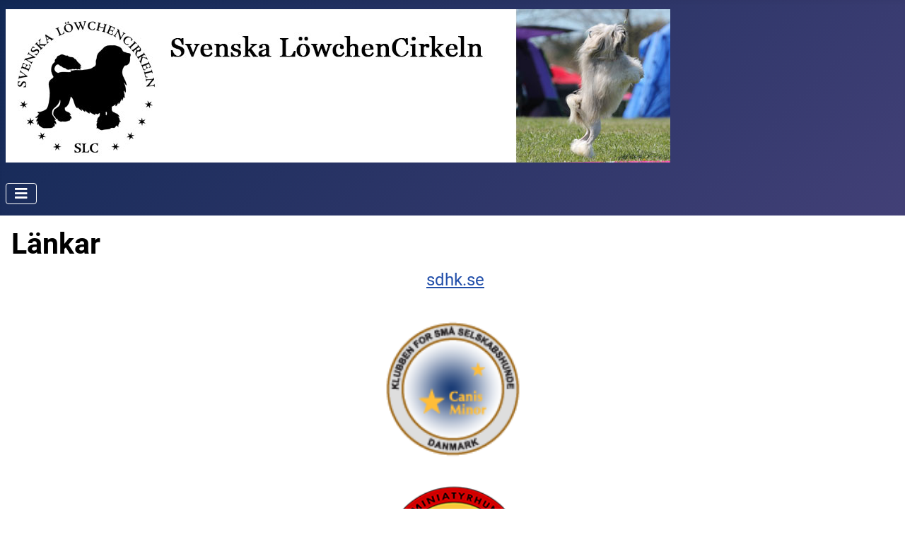

--- FILE ---
content_type: text/html; charset=utf-8
request_url: https://slclowchen.se/index.php/laenkar
body_size: 6161
content:
<!DOCTYPE html>
<html lang="sv-se" dir="ltr">
<head>
    <meta charset="utf-8">
	<meta name="author" content="Super User">
	<meta name="viewport" content="width=device-width, initial-scale=1">
	<meta name="description" content="Svenska Löwchen Cirkeln">
	<meta name="generator" content="Joomla! - Open Source Content Management">
	<title>SLC - Svenska Löwchen Cirkeln - Länkar</title>
	<link href="/media/system/images/joomla-favicon.svg" rel="icon" type="image/svg+xml">
	<link href="/media/system/images/favicon.ico" rel="alternate icon" type="image/vnd.microsoft.icon">
	<link href="/media/system/images/joomla-favicon-pinned.svg" rel="mask-icon" color="#000">

    <link href="/media/system/css/joomla-fontawesome.min.css?80385abd6df39e119aa0fef57817b176" rel="lazy-stylesheet" /><noscript><link href="/media/system/css/joomla-fontawesome.min.css?80385abd6df39e119aa0fef57817b176" rel="stylesheet" /></noscript>
	<link href="/media/templates/site/cassiopeia/css/global/fonts-local_roboto.min.css?80385abd6df39e119aa0fef57817b176" rel="lazy-stylesheet" /><noscript><link href="/media/templates/site/cassiopeia/css/global/fonts-local_roboto.min.css?80385abd6df39e119aa0fef57817b176" rel="stylesheet" /></noscript>
	<link href="/media/templates/site/cassiopeia/css/template.min.css?80385abd6df39e119aa0fef57817b176" rel="stylesheet" />
	<link href="/media/templates/site/cassiopeia/css/global/colors_standard.min.css?80385abd6df39e119aa0fef57817b176" rel="stylesheet" />
	<link href="/media/plg_system_webauthn/css/button.min.css?80385abd6df39e119aa0fef57817b176" rel="stylesheet" />
	<link href="/media/templates/site/cassiopeia/css/vendor/joomla-custom-elements/joomla-alert.min.css?0.2.0" rel="stylesheet" />
	<link href="/media/templates/site/cassiopeia/css/user.css?80385abd6df39e119aa0fef57817b176" rel="stylesheet" />
	<style>:root {
		--hue: 214;
		--template-bg-light: #f0f4fb;
		--template-text-dark: #495057;
		--template-text-light: #ffffff;
		--template-link-color: var(--link-color);
		--template-special-color: #001B4C;
		
	}</style>

    <script src="/media/vendor/metismenujs/js/metismenujs.min.js?1.4.0" defer></script>
	<script type="application/json" class="joomla-script-options new">{"joomla.jtext":{"PLG_SYSTEM_WEBAUTHN_ERR_CANNOT_FIND_USERNAME":"Kan inte hitta f\u00e4ltet anv\u00e4ndarnamn i inloggningsmodulen. Tyv\u00e4rr, L\u00f6senordsl\u00f6s autentisering fungerar inte p\u00e5 denna webbplats om du inte anv\u00e4nder en annan inloggningsmodul.","PLG_SYSTEM_WEBAUTHN_ERR_EMPTY_USERNAME":"Du m\u00e5ste ange ditt anv\u00e4ndarnamn (men INTE ditt l\u00f6senord) innan du klickar p\u00e5 knappen L\u00f6senordsl\u00f6s inloggning.","PLG_SYSTEM_WEBAUTHN_ERR_INVALID_USERNAME":"Det angivna anv\u00e4ndarnamnet motsvarar inte ett anv\u00e4ndarkonto som har aktiverat l\u00f6senordsl\u00f6s inloggning p\u00e5 denna webbplats.","JSHOWPASSWORD":"Visa l\u00f6senord","JHIDEPASSWORD":"D\u00f6lj l\u00f6senord","ERROR":"Fel","MESSAGE":"Meddelande","NOTICE":"Notis","WARNING":"Varning","JCLOSE":"St\u00e4ng","JOK":"OK","JOPEN":"\u00d6ppna"},"system.paths":{"root":"","rootFull":"https:\/\/slclowchen.se\/","base":"","baseFull":"https:\/\/slclowchen.se\/"},"csrf.token":"eea63369b865c2a54bfa117be79c69d9","system.keepalive":{"interval":840000,"uri":"\/index.php\/component\/ajax\/?format=json"}}</script>
	<script src="/media/system/js/core.min.js?37ffe4186289eba9c5df81bea44080aff77b9684"></script>
	<script src="/media/templates/site/cassiopeia/js/template.min.js?80385abd6df39e119aa0fef57817b176" defer></script>
	<script src="/media/system/js/keepalive-es5.min.js?4eac3f5b0c42a860f0f438ed1bea8b0bdddb3804" defer nomodule></script>
	<script src="/media/vendor/bootstrap/js/bootstrap-es5.min.js?5.3.2" nomodule defer></script>
	<script src="/media/system/js/messages-es5.min.js?c29829fd2432533d05b15b771f86c6637708bd9d" nomodule defer></script>
	<script src="/media/plg_system_webauthn/js/login.min.js?80385abd6df39e119aa0fef57817b176" defer></script>
	<script src="/media/system/js/keepalive.min.js?9f10654c2f49ca104ca0449def6eec3f06bd19c0" type="module"></script>
	<script src="/media/system/js/fields/passwordview.min.js?7a48811dc5605f94fa90513f34bc7b5c54e91043" defer></script>
	<script src="/media/vendor/bootstrap/js/collapse.min.js?5.3.2" type="module"></script>
	<script src="/media/templates/site/cassiopeia/js/mod_menu/menu-metismenu.min.js?80385abd6df39e119aa0fef57817b176" defer></script>
	<script src="/media/system/js/messages.min.js?7f7aa28ac8e8d42145850e8b45b3bc82ff9a6411" type="module"></script>

</head>

<body class="site com_content wrapper-static view-article no-layout no-task itemid-108 has-sidebar-right">
    <header class="header container-header full-width">

        
        
                    <div class="grid-child">
                <div class="navbar-brand">
                    <a class="brand-logo" href="/">
                        <img loading="eager" decoding="async" src="https://slclowchen.se/images/ovanbild.jpg" alt="SLC - Svenska Löwchen Cirkeln" width="940" height="217">                    </a>
                                    </div>
            </div>
        
                    <div class="grid-child container-nav">
                                    
<nav class="navbar navbar-expand-lg" aria-label="Main Menu">
    <button class="navbar-toggler navbar-toggler-right" type="button" data-bs-toggle="collapse" data-bs-target="#navbar1" aria-controls="navbar1" aria-expanded="false" aria-label="Visa/dölj navigering">
        <span class="icon-menu" aria-hidden="true"></span>
    </button>
    <div class="collapse navbar-collapse" id="navbar1">
        <ul class="mod-menu mod-menu_dropdown-metismenu metismenu mod-list ">
<li class="metismenu-item item-101 level-1 default active"><a href="/index.php" >Hem</a></li><li class="metismenu-item item-103 level-1 deeper parent"><a href="/index.php/om-slc" >OM SLC</a><button class="mm-collapsed mm-toggler mm-toggler-link" aria-haspopup="true" aria-expanded="false" aria-label="OM SLC"></button><ul class="mm-collapse"><li class="metismenu-item item-104 level-2"><a href="/index.php/om-slc/bli-medlem" >Bli medlem</a></li><li class="metismenu-item item-231 level-2"><a href="/index.php/om-slc/styrelsen-2025" >Styrelsen 2025</a></li><li class="metismenu-item item-111 level-2"><a href="/index.php/om-slc/stadgar" >Stadgar</a></li><li class="metismenu-item item-137 level-2"><a href="/index.php/om-slc/gdpr" >GDPR</a></li><li class="metismenu-item item-218 level-2"><a href="/index.php/om-slc/jubileumsbok" >Jubileumsbok</a></li><li class="metismenu-item item-110 level-2"><a href="/index.php/om-slc/styrelsen-2019" >Tidigare års styrelse</a></li></ul></li><li class="metismenu-item item-107 level-1"><a href="/index.php/valpar-och-uppfodare" >Valpar och Uppfödare</a></li><li class="metismenu-item item-121 level-1 deeper parent"><a href="/index.php/slc-clubshow" >SLC Clubshow</a><button class="mm-collapsed mm-toggler mm-toggler-link" aria-haspopup="true" aria-expanded="false" aria-label="SLC Clubshow"></button><ul class="mm-collapse"><li class="metismenu-item item-235 level-2"><a href="/index.php/slc-clubshow/slc-clubshow-2025" >SLC Clubshow 2025</a></li><li class="metismenu-item item-185 level-2"><a href="/index.php/slc-clubshow/clubshow-2024" >Clubshow 2024</a></li><li class="metismenu-item item-136 level-2"><a href="/index.php/slc-clubshow/tidigare-clubshows" >Tidigare Clubshows</a></li></ul></li><li class="metismenu-item item-108 level-1 current"><a href="/index.php/laenkar" aria-current="page">Länkar</a></li><li class="metismenu-item item-105 level-1 deeper parent"><a href="/index.php/loewchen" >Löwchen</a><button class="mm-collapsed mm-toggler mm-toggler-link" aria-haspopup="true" aria-expanded="false" aria-label="Löwchen"></button><ul class="mm-collapse"><li class="metismenu-item item-115 level-2"><a href="/index.php/loewchen/historia" >Historia</a></li><li class="metismenu-item item-114 level-2"><a href="/index.php/loewchen/rasstandard" >Rasstandard</a></li><li class="metismenu-item item-116 level-2"><a href="/index.php/loewchen/klippning" >Klippning</a></li><li class="metismenu-item item-141 level-2"><a href="/index.php/loewchen/haelsoenkaet" >Hälsoenkät</a></li></ul></li><li class="metismenu-item item-106 level-1 deeper parent"><a href="/index.php/aktiviteter" >Aktiviteter</a><button class="mm-collapsed mm-toggler mm-toggler-link" aria-haspopup="true" aria-expanded="false" aria-label="Aktiviteter"></button><ul class="mm-collapse"><li class="metismenu-item item-186 level-2 deeper parent"><a href="/index.php/aktiviteter/mentalitet-bph" >Mentalitet / BPH</a><button class="mm-collapsed mm-toggler mm-toggler-link" aria-haspopup="true" aria-expanded="false" aria-label="Mentalitet / BPH"></button><ul class="mm-collapse"><li class="metismenu-item item-118 level-3"><a href="/index.php/aktiviteter/mentalitet-bph/bph" >BPH</a></li><li class="metismenu-item item-124 level-3"><a href="/index.php/aktiviteter/mentalitet-bph/vadbph" >Vad är BPH</a></li></ul></li><li class="metismenu-item item-117 level-2 deeper parent"><a href="/index.php/aktiviteter/utstaellning" >Utställning</a><button class="mm-collapsed mm-toggler mm-toggler-link" aria-haspopup="true" aria-expanded="false" aria-label="Utställning"></button><ul class="mm-collapse"><li class="metismenu-item item-154 level-3"><a href="/index.php/aktiviteter/utstaellning/arets-lowchen-2024" >Årets Löwchen 2024</a></li><li class="metismenu-item item-177 level-3"><a href="/index.php/aktiviteter/utstaellning/arets-lowchen-tidigare-ar" >Årets Löwchen tidigare år</a></li><li class="metismenu-item item-134 level-3"><a href="/index.php/aktiviteter/utstaellning/champions" >Champions</a></li></ul></li><li class="metismenu-item item-123 level-2"><a href="/index.php/aktiviteter/viltspar" >Viltspår</a></li><li class="metismenu-item item-188 level-2"><a href="/index.php/aktiviteter/nose-work" >Nose Work</a></li><li class="metismenu-item item-122 level-2"><a href="/index.php/aktiviteter/rallylydnad" >Rallylydnad</a></li><li class="metismenu-item item-187 level-2"><a href="/index.php/aktiviteter/ovriga-aktiviteter" >Övriga aktiviteter</a></li><li class="metismenu-item item-232 level-2"><a href="/index.php/aktiviteter/aktivitetsdiplom" >Aktivitetsdiplom</a></li><li class="metismenu-item item-233 level-2"><a href="/index.php/aktiviteter/arets-allroundloewchen" >Årets AllroundLöwchen</a></li></ul></li><li class="metismenu-item item-234 level-1"><a href="/index.php/arets-loewchen-2025" >Årets Löwchen 2025</a></li></ul>
    </div>
</nav>

                                            </div>
            </header>

    <div class="site-grid">
        
        
        
        
        <div class="grid-child container-component">
            
            
            <div id="system-message-container" aria-live="polite"></div>

            <main>
            <div class="com-content-article item-page" itemscope itemtype="https://schema.org/Article">
    <meta itemprop="inLanguage" content="sv-SE">
    
    
        <div class="page-header">
        <h1 itemprop="headline">
            Länkar        </h1>
                            </div>
        
        
    
    
        
                                                <div itemprop="articleBody" class="com-content-article__body">
        <p style="text-align: center;">  <span style="font-size: 18pt;"><a href="https://sdhk.se/">sdhk.se</a></span></p>
<p> <a href="http://www.canis-minor.dk"><img style="margin-right: auto; margin-left: auto; display: block;" src="/images/Canis-minor2012.png" alt="" width="195" height="193" /></a></p>
<p>   <a href="https://nmhk.net/"><img style="margin-right: auto; margin-left: auto; display: block;" src="/images/NMHK-logo-farge_150px.png" alt="" width="201" height="201" /></a></p>
<p> <a href="http://www.skk.se"><img style="margin-right: auto; margin-left: auto; display: block;" src="/images/skk.png" alt="" width="553" height="215" /></a></p>
<p style="text-align: center;"><a href="http://www.lowchenworld.com/wp/"><img src="/images/lowchenworld.png" alt="" /></a> </p>
<p> </p>
<p> </p>
<p> </p>
<p style="text-align: center;"> <span style="font-size: 14pt;"><a href="https://lowchen.breedarchive.com/home/index">Löwchen - The Breed Archive</a></span></p>
<p> </p>
<p> </p>
<p> </p>
<p> </p>
<p> </p>
<p><span style="color: #000017;"> </span></p>     </div>

        
                                        </div>

            </main>
            
        </div>

                <div class="grid-child container-sidebar-right">
            <div class="sidebar-right card ">
        <div class="card-body">
                <form id="login-form-16" class="mod-login" action="/index.php/laenkar" method="post">

    
    <div class="mod-login__userdata userdata">
        <div class="mod-login__username form-group">
                            <div class="input-group">
                    <input id="modlgn-username-16" type="text" name="username" class="form-control" autocomplete="username" placeholder="Användarnamn">
                    <label for="modlgn-username-16" class="visually-hidden">Användarnamn</label>
                    <span class="input-group-text" title="Användarnamn">
                        <span class="icon-user icon-fw" aria-hidden="true"></span>
                    </span>
                </div>
                    </div>

        <div class="mod-login__password form-group">
                            <div class="input-group">
                    <input id="modlgn-passwd-16" type="password" name="password" autocomplete="current-password" class="form-control" placeholder="Lösenord">
                    <label for="modlgn-passwd-16" class="visually-hidden">Lösenord</label>
                    <button type="button" class="btn btn-secondary input-password-toggle">
                        <span class="icon-eye icon-fw" aria-hidden="true"></span>
                        <span class="visually-hidden">Visa lösenord</span>
                    </button>
                </div>
                    </div>

                    <div class="mod-login__remember form-group">
                <div id="form-login-remember-16" class="form-check">
                    <input type="checkbox" name="remember" class="form-check-input" value="yes" id="form-login-input-remember-16">
                    <label class="form-check-label" for="form-login-input-remember-16">
                        Kom ihåg mig                    </label>
                </div>
            </div>
        
                    <div class="mod-login__submit form-group">
                <button type="button"
                        class="btn btn-secondary w-100 plg_system_webauthn_login_button"
                                                    data-webauthn-form="login-form-16"
                                                                        title="Webb-autentisering"
                        id="plg_system_webauthn-4VRuS0RG94w0-ctrRqq6E"
                        >
                                            <svg aria-hidden="true" xmlns="http://www.w3.org/2000/svg" viewBox="0 0 24 24" width="2.5em"><path fill="currentColor" d="M15.287 3.63a8.407 8.407 0 00-8.051 7.593h.55a7.805 7.805 0 012.24-4.713 5.825 5.825 0 00.924.695c-.608 1.177-.98 2.556-1.082 4.018h.135c.105-1.467.485-2.819 1.065-3.947.745.434 1.623.754 2.577.94a27.83 27.83 0 00-.25 3.763h-.847v.135h.847c.003 1.334.09 2.617.25 3.764-.954.185-1.832.506-2.577.94a9.997 9.997 0 01-.978-3.137h-.137c.164 1.16.502 2.25.997 3.208a5.825 5.825 0 00-.924.695 7.805 7.805 0 01-2.255-4.875H7.22A8.407 8.407 0 0024 12.034a8.398 8.398 0 00-.688-3.333 8.407 8.407 0 00-8.025-5.072zm.315.546c.155 0 .31.005.464.014.365.34.708 1.07.983 2.114a16.518 16.518 0 01.357 1.79 10.173 10.173 0 01-1.804.16 10.173 10.173 0 01-1.805-.16 16.519 16.519 0 01.357-1.79c.275-1.045.618-1.775.983-2.114a7.97 7.97 0 01.465-.014zm-.665.028c-.345.392-.658 1.093-.913 2.065a16.639 16.639 0 00-.36 1.8c-.939-.183-1.802-.498-2.533-.926.686-1.283 1.635-2.264 2.73-2.775a7.874 7.874 0 011.076-.164zm1.33 0a7.856 7.856 0 011.084.168c1.092.513 2.037 1.492 2.721 2.771-.73.428-1.594.743-2.533.927a16.64 16.64 0 00-.36-1.8c-.255-.972-.568-1.673-.912-2.066zm-2.972.314c-.655.407-1.257.989-1.776 1.73a8.166 8.166 0 00-.506.825 5.69 5.69 0 01-.891-.67 7.814 7.814 0 013.173-1.885zm4.624.006a7.862 7.862 0 013.164 1.877 5.692 5.692 0 01-.893.672 8.166 8.166 0 00-.506-.825c-.516-.738-1.115-1.318-1.765-1.724zm3.26 1.985a7.858 7.858 0 011.638 2.419 7.802 7.802 0 01.642 3.051h-2.095c-.01-1.74-.398-3.396-1.11-4.774a5.823 5.823 0 00.925-.696zm-1.044.767c.679 1.32 1.084 2.945 1.094 4.703h-3.42a27.863 27.863 0 00-.251-3.763c.954-.186 1.833-.506 2.577-.94zm-6.357.965a10.299 10.299 0 001.824.16 10.299 10.299 0 001.823-.16c.16 1.138.246 2.413.249 3.738h-1.178a1.03 1.03 0 01-.093.135h1.27a27.71 27.71 0 01-.248 3.739 10.397 10.397 0 00-3.647 0 27.733 27.733 0 01-.248-3.739h1.294a.99.99 0 01-.09-.135H13.53c.003-1.325.088-2.6.248-3.738zM2.558 9.37a2.585 2.585 0 00-2.547 2.35c-.142 1.541 1.064 2.842 2.566 2.842 1.26 0 2.312-.917 2.533-2.124h4.44v.972h.946v-.972h.837v1.431h.945v-2.376H5.11A2.586 2.586 0 002.558 9.37zm-.058.965a1.639 1.639 0 011.707 1.637 1.64 1.64 0 01-1.639 1.638 1.639 1.639 0 01-.068-3.275zm13.09.388a.75.75 0 00-.345 1.404l-.383 1.958h1.5l-.383-1.958a.75.75 0 00.384-.654.75.75 0 00-.773-.75zm2.218 1.391h3.421c-.01 1.758-.415 3.384-1.094 4.704-.744-.434-1.623-.755-2.577-.94a27.81 27.81 0 00.25-3.764zm3.556 0h2.095a7.805 7.805 0 01-2.281 5.47 5.825 5.825 0 00-.924-.696c.712-1.378 1.1-3.033 1.11-4.774zm-5.52 3.703a10.284 10.284 0 011.562.156 16.518 16.518 0 01-.357 1.791c-.275 1.045-.618 1.774-.982 2.114a7.972 7.972 0 01-.93 0c-.365-.34-.708-1.07-.983-2.114a16.519 16.519 0 01-.357-1.79 10.284 10.284 0 012.048-.157zm1.695.181c.94.184 1.803.5 2.533.926-.686 1.284-1.635 2.265-2.73 2.776a7.874 7.874 0 01-1.075.164c.344-.393.657-1.094.913-2.065a16.64 16.64 0 00.359-1.8zm-3.874 0a16.648 16.648 0 00.359 1.8c.255.973.568 1.674.913 2.066a7.873 7.873 0 01-1.075-.164c-1.096-.511-2.045-1.492-2.731-2.775.73-.428 1.594-.743 2.534-.927zm-2.652.997a8.16 8.16 0 00.506.825c.52.741 1.121 1.323 1.776 1.73a7.814 7.814 0 01-3.174-1.884 5.694 5.694 0 01.892-.67zm9.178 0a5.694 5.694 0 01.891.67 7.814 7.814 0 01-3.173 1.885c.654-.407 1.256-.989 1.775-1.73a8.16 8.16 0 00.507-.825z"></path></svg>
                                        Webb-autentisering                </button>
            </div>
        
        <div class="mod-login__submit form-group">
            <button type="submit" name="Submit" class="btn btn-primary w-100">Logga in</button>
        </div>

                    <ul class="mod-login__options list-unstyled">
                <li>
                    <a href="/index.php/component/users/reset?Itemid=101">
                    Glömt lösenordet?</a>
                </li>
                <li>
                    <a href="/index.php/component/users/remind?Itemid=101">
                    Glömt användarnamnet?</a>
                </li>
                            </ul>
        <input type="hidden" name="option" value="com_users">
        <input type="hidden" name="task" value="user.login">
        <input type="hidden" name="return" value="aHR0cHM6Ly9zbGNsb3djaGVuLnNlL2luZGV4LnBocC9sYWVua2Fy">
        <input type="hidden" name="eea63369b865c2a54bfa117be79c69d9" value="1">    </div>
    </form>
    </div>
</div>
<div class="sidebar-right card ">
        <div class="card-body">
                
<div id="mod-custom88" class="mod-custom custom">
    <p>SLC - en rasklubb under</p>
<p><img title="SDHK" src="/images/2020/ovrigabilder/SDKH2019-JPG.jpg" width="236" height="123" /></p>
<p><img src="/images/SLCloggan-300x289.jpg" alt="" /></p>
<p><a title="SDHK" href="http://www.sdhk.net"> </a><img src="/images/mikka.jpg" alt="" width="232" height="247" /></p>
<p><img src="/images/10291749_788857354458513_2915458339472084410_n.png" alt="" width="234" height="156" loading="lazy" data-path="local-images:/10291749_788857354458513_2915458339472084410_n.png" /></p>
<p><span style="font-size: 10pt;"><a title="Gilla SLC" href="https://www.facebook.com/Svenska-Löwchencirkeln-1838717146352473/"><span style="color: #000000; font-family: arial,helvetica,sans-serif;"><strong><img src="/images/facebook.png" alt="" width="202" height="153" /></strong></span></a></span></p>
<p><span style="color: #000000; font-family: arial,helvetica,sans-serif; font-size: 10pt;">                Gilla SLC</span></p>
<div id="fonstretmailtopopupMail" style="z-index: 1;"></div></div>
    </div>
</div>

        </div>
        
        
            </div>

        <footer class="container-footer footer full-width">
        <div class="grid-child">
            
<div id="mod-custom89" class="mod-custom custom">
    <p style="text-align: center;">© Copyright Svenska Löwchen Cirkeln 2019</p></div>

        </div>
    </footer>
    
    
    
</body>
</html>


--- FILE ---
content_type: text/css
request_url: https://slclowchen.se/media/templates/site/cassiopeia/css/user.css?80385abd6df39e119aa0fef57817b176
body_size: -42
content:
h1, h2, h3, h4, h5, h6 {
  color: black;
}